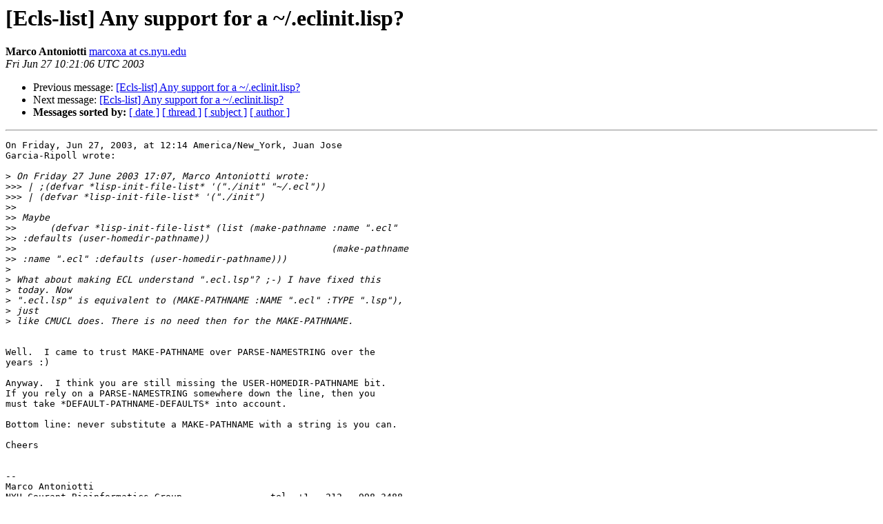

--- FILE ---
content_type: text/html
request_url: https://mailman.common-lisp.net/pipermail/ecl-devel/2003-June/000342.html
body_size: 1387
content:
<!DOCTYPE HTML PUBLIC "-//W3C//DTD HTML 4.01 Transitional//EN">
<HTML>
 <HEAD>
   <TITLE> [Ecls-list] Any support for a ~/.eclinit.lisp?
   </TITLE>
   <LINK REL="Index" HREF="index.html" >
   <LINK REL="made" HREF="mailto:ecl-devel%40common-lisp.net?Subject=Re%3A%20%5BEcls-list%5D%20Any%20support%20for%20a%20%7E/.eclinit.lisp%3F&In-Reply-To=%3C5B38D474-A8C2-11D7-8B57-000393A70920%40cs.nyu.edu%3E">
   <META NAME="robots" CONTENT="index,nofollow">
   <style type="text/css">
       pre {
           white-space: pre-wrap;       /* css-2.1, curent FF, Opera, Safari */
           }
   </style>
   <META http-equiv="Content-Type" content="text/html; charset=us-ascii">
   <LINK REL="Previous"  HREF="000340.html">
   <LINK REL="Next"  HREF="000343.html">
 </HEAD>
 <BODY BGCOLOR="#ffffff">
   <H1>[Ecls-list] Any support for a ~/.eclinit.lisp?</H1>
    <B>Marco Antoniotti</B> 
    <A HREF="mailto:ecl-devel%40common-lisp.net?Subject=Re%3A%20%5BEcls-list%5D%20Any%20support%20for%20a%20%7E/.eclinit.lisp%3F&In-Reply-To=%3C5B38D474-A8C2-11D7-8B57-000393A70920%40cs.nyu.edu%3E"
       TITLE="[Ecls-list] Any support for a ~/.eclinit.lisp?">marcoxa at cs.nyu.edu
       </A><BR>
    <I>Fri Jun 27 10:21:06 UTC 2003</I>
    <P><UL>
        <LI>Previous message: <A HREF="000340.html">[Ecls-list] Any support for a ~/.eclinit.lisp?
</A></li>
        <LI>Next message: <A HREF="000343.html">[Ecls-list] Any support for a ~/.eclinit.lisp?
</A></li>
         <LI> <B>Messages sorted by:</B> 
              <a href="date.html#342">[ date ]</a>
              <a href="thread.html#342">[ thread ]</a>
              <a href="subject.html#342">[ subject ]</a>
              <a href="author.html#342">[ author ]</a>
         </LI>
       </UL>
    <HR>  
<!--beginarticle-->
<PRE>On Friday, Jun 27, 2003, at 12:14 America/New_York, Juan Jose 
Garcia-Ripoll wrote:

&gt;<i> On Friday 27 June 2003 17:07, Marco Antoniotti wrote:
</I>&gt;&gt;&gt;<i> | ;(defvar *lisp-init-file-list* '(&quot;./init&quot; &quot;~/.ecl&quot;))
</I>&gt;&gt;&gt;<i> | (defvar *lisp-init-file-list* '(&quot;./init&quot;)
</I>&gt;&gt;<i>
</I>&gt;&gt;<i> Maybe
</I>&gt;&gt;<i> 	(defvar *lisp-init-file-list* (list (make-pathname :name &quot;.ecl&quot;
</I>&gt;&gt;<i> :defaults (user-homedir-pathname))
</I>&gt;&gt;<i> 	                                                   (make-pathname
</I>&gt;&gt;<i> :name &quot;.ecl&quot; :defaults (user-homedir-pathname)))
</I>&gt;<i>
</I>&gt;<i> What about making ECL understand &quot;.ecl.lsp&quot;? ;-) I have fixed this 
</I>&gt;<i> today. Now
</I>&gt;<i> &quot;.ecl.lsp&quot; is equivalent to (MAKE-PATHNAME :NAME &quot;.ecl&quot; :TYPE &quot;.lsp&quot;), 
</I>&gt;<i> just
</I>&gt;<i> like CMUCL does. There is no need then for the MAKE-PATHNAME.
</I>

Well.  I came to trust MAKE-PATHNAME over PARSE-NAMESTRING over the 
years :)

Anyway.  I think you are still missing the USER-HOMEDIR-PATHNAME bit.  
If you rely on a PARSE-NAMESTRING somewhere down the line, then you 
must take *DEFAULT-PATHNAME-DEFAULTS* into account.

Bottom line: never substitute a MAKE-PATHNAME with a string is you can.

Cheers


--
Marco Antoniotti
NYU Courant Bioinformatics Group		tel. +1 - 212 - 998 3488
715 Broadway 10th FL				fax. +1 - 212 - 998 3484
New York, NY, 10003, U.S.A.



</PRE>

<!--endarticle-->
    <HR>
    <P><UL>
        <!--threads-->
	<LI>Previous message: <A HREF="000340.html">[Ecls-list] Any support for a ~/.eclinit.lisp?
</A></li>
	<LI>Next message: <A HREF="000343.html">[Ecls-list] Any support for a ~/.eclinit.lisp?
</A></li>
         <LI> <B>Messages sorted by:</B> 
              <a href="date.html#342">[ date ]</a>
              <a href="thread.html#342">[ thread ]</a>
              <a href="subject.html#342">[ subject ]</a>
              <a href="author.html#342">[ author ]</a>
         </LI>
       </UL>

<hr>
<a href="https://mailman.common-lisp.net/listinfo/ecl-devel">More information about the ecl-devel
mailing list</a><br>
</body></html>
